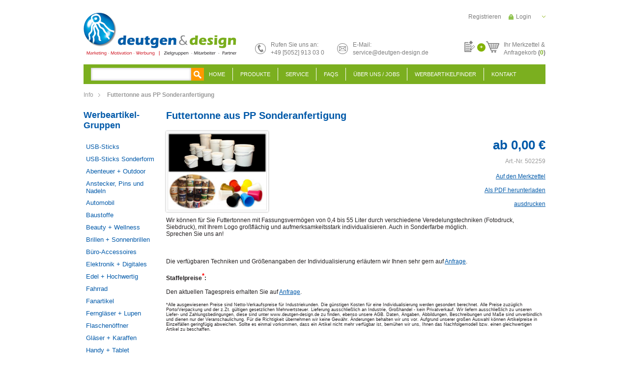

--- FILE ---
content_type: text/html; charset=ISO-8859-1
request_url: https://www.deutgen-design.de/Futtertonne-aus-PP-Sonderanfertigung/
body_size: 5219
content:
<!DOCTYPE html PUBLIC "-//W3C//DTD XHTML 1.0 Transitional//EN" "http://www.w3.org/TR/xhtml1/DTD/xhtml1-transitional.dtd">
<html xmlns="http://www.w3.org/1999/xhtml">
<head>
	<meta http-equiv="content-type" content="text/html;charset=iso-8859-1" />
	<title>Futtertonne aus PP Sonderanfertigung</title>
	<meta name="author" content="Deutgen & Design"/>
	<meta name="publisher" content="deutgen & design"/>
	<meta name="copyright" content="deutgen & design"/>
	<meta name="keywords" content="Futtertonne aus PP Sonderanfertigung, 502259, "/>
	<meta name="description" content="Wir k&#246;nnen f&#252;r Sie Futtertonne mit Fassungsverm&#246;gen von 0,4 bis 55 Liter durch verschiedene Veredelungstechniken (Fotodruck, Siebdruck), mit I..."/>
	<meta name="page-topic" content="0"/>
	<meta name="audience" content="Alle"/>
	<meta name="expires" content="NEVER"/>
	<meta name="revisit-after" content="1 days"/>
	<meta name="page-type" content="0"/>
	<meta name="robots" content="INDEX,FOLLOW"/>
	<link rel="stylesheet" type="text/css" href="/templates/deutgen/css/style.css"/>
	<link rel="stylesheet" type="text/css" href="/templates/deutgen/css/slideshow.css"/>
	<link rel="SHORTCUT ICON" href="/templates/deutgen/css/favicon.ico"/>
	<link rel="stylesheet" href="/templates/deutgen/css/prettyPhoto.css" type="text/css" media="screen" title="prettyPhoto main stylesheet" charset="utf-8" />
	<script type="text/javascript" src="/templates/deutgen/js/jquery-1.9.1.min.js" charset="utf-8"></script>
	<script type="text/javascript" src="/templates/deutgen/js/jquery.prettyPhoto.js"></script>
	<script type="text/javascript" src="/templates/deutgen/js/slides.jquery.js"></script>
	<script type="text/javascript" src="/templates/deutgen/js/jquery.jcarousel.min.js"></script>
</head>
<body>
	
	 <!--[if lte IE 7]>
	  <style type="text/css">
    #warenkorb_suche_feld
    {
    	height: 16px;
    }
      </style>
  <![endif]-->
  
	<div id="wrapper">
		<div id="header">
			<a href="/" class="logo" name="logo"><img src="/templates/deutgen/Labels/logo.png" alt="" border="0" /></a>
			<p class="hotline">Rufen Sie uns an:<br>+49 [5052] 913 03 0</p>
			<p class="mail" style="cursor:pointer;" onclick="location.href='mailto:service@deutgen-design.de';">E-Mail:<br>service@deutgen-design.de</p>
			<div id="header_content">
				
			<a class="login" href="/Login/">Login</a>
			<a class="register" href="/Registrieren/">Registrieren</a>
				<div id="warenkorbvorschau">
	<img src="/templates/deutgen/Labels/note.png" alt="" border="0" style="float:left;">
	<span>+</span>
	<a href="/MerkzettelAnfrage/">
		Ihr Merkzettel &amp;<br>Anfragekorb <strong style="font-weight:bold;">(<font style="font-weight:bold;color:#7BAF1F;">0</font>)</strong>
	</a>
</div>
			</div>
		</div>
		<ul id="navigation">
			<li id="warenkorb_suche">
	<form action="/index.php" method="get" name="warenkorb_suche">
		<input type="text" id="warenkorb_suche_feld" class="warenkorb_suche" name="warenkorb_suche" size="18" autocomplete="off"/>
		<input type="image" name="submit"  value="Suchen" src="/templates/deutgen/Labels/view.png" align="absmiddle"/>
		<input type="hidden" name="suche" value="1"/>
		<input type="hidden" name="ID" value="459" />
	</form>
</li>
			<li onmouseover="toggleMenu(this,1)" onmouseout="toggleMenu(this,0)" class="level0 nav-b-449  parent"><a href="/Home/">Home</a></li><li onmouseover="toggleMenu(this,1)" onmouseout="toggleMenu(this,0)" class="level0 nav-k-459 active parent"><a href="/Produkte/">Produkte</a><ul class="level0">
                    <li onmouseover="toggleMenu(this,1)" onmouseout="toggleMenu(this,0)" class="level1 nav-k-459-522  parent">
                        <a href="/USB-Sticks/">USB-Sticks</a>
                    </li>
                    <li onmouseover="toggleMenu(this,1)" onmouseout="toggleMenu(this,0)" class="level1 nav-k-459-531  parent">
                        <a href="/USB-Sticks-Sonderform/">USB-Sticks Sonderform</a>
                    </li>
                    <li onmouseover="toggleMenu(this,1)" onmouseout="toggleMenu(this,0)" class="level1 nav-k-459-486  parent">
                        <a href="/Abenteuer--Outdoor/">Abenteuer + Outdoor</a>
                    </li>
                    <li onmouseover="toggleMenu(this,1)" onmouseout="toggleMenu(this,0)" class="level1 nav-k-459-488  parent">
                        <a href="/Anstecker-Pins-und-Nadeln/">Anstecker, Pins und Nadeln</a>
                    </li>
                    <li onmouseover="toggleMenu(this,1)" onmouseout="toggleMenu(this,0)" class="level1 nav-k-459-523  parent">
                        <a href="/Automobil/">Automobil</a>
                    </li>
                    <li onmouseover="toggleMenu(this,1)" onmouseout="toggleMenu(this,0)" class="level1 nav-k-459-533  parent">
                        <a href="/Baustoffe/">Baustoffe</a>
                    </li>
                    <li onmouseover="toggleMenu(this,1)" onmouseout="toggleMenu(this,0)" class="level1 nav-k-459-515  parent">
                        <a href="/Beauty--Wellness/">Beauty + Wellness</a>
                    </li>
                    <li onmouseover="toggleMenu(this,1)" onmouseout="toggleMenu(this,0)" class="level1 nav-k-459-521  parent">
                        <a href="/Brillen--Sonnenbrillen/">Brillen + Sonnenbrillen</a>
                    </li>
                    <li onmouseover="toggleMenu(this,1)" onmouseout="toggleMenu(this,0)" class="level1 nav-k-459-455  parent">
                        <a href="/Buero-Accessoires/">Büro-Accessoires </a>
                    </li>
                    <li onmouseover="toggleMenu(this,1)" onmouseout="toggleMenu(this,0)" class="level1 nav-k-459-461  parent">
                        <a href="/Elektronik--Digitales/">Elektronik + Digitales</a>
                    </li>
                    <li onmouseover="toggleMenu(this,1)" onmouseout="toggleMenu(this,0)" class="level1 nav-k-459-534  parent">
                        <a href="/Edel--Hochwertig/">Edel + Hochwertig</a>
                    </li>
                    <li onmouseover="toggleMenu(this,1)" onmouseout="toggleMenu(this,0)" class="level1 nav-k-459-527  parent">
                        <a href="/Fahrrad/">Fahrrad</a>
                    </li>
                    <li onmouseover="toggleMenu(this,1)" onmouseout="toggleMenu(this,0)" class="level1 nav-k-459-519  parent">
                        <a href="/Fanartikel/">Fanartikel</a>
                    </li>
                    <li onmouseover="toggleMenu(this,1)" onmouseout="toggleMenu(this,0)" class="level1 nav-k-459-524  parent">
                        <a href="/Fernglaeser--Lupen/">Ferngläser + Lupen</a>
                    </li>
                    <li onmouseover="toggleMenu(this,1)" onmouseout="toggleMenu(this,0)" class="level1 nav-k-459-457  parent">
                        <a href="/Flaschenoeffner/">Flaschenöffner</a>
                    </li>
                    <li onmouseover="toggleMenu(this,1)" onmouseout="toggleMenu(this,0)" class="level1 nav-k-459-528  parent">
                        <a href="/Glaeser--Karaffen/">Gläser + Karaffen</a>
                    </li>
                    <li onmouseover="toggleMenu(this,1)" onmouseout="toggleMenu(this,0)" class="level1 nav-k-459-526  parent">
                        <a href="/Handy--Tablet/">Handy + Tablet</a>
                    </li>
                    <li onmouseover="toggleMenu(this,1)" onmouseout="toggleMenu(this,0)" class="level1 nav-k-459-537  parent">
                        <a href="/Hygiene/">Hygiene</a>
                    </li>
                    <li onmouseover="toggleMenu(this,1)" onmouseout="toggleMenu(this,0)" class="level1 nav-k-459-525  parent">
                        <a href="/Isolierflaschen-Kannen-Becher/">Isolierflaschen, Kannen, Becher</a>
                    </li>
                    <li onmouseover="toggleMenu(this,1)" onmouseout="toggleMenu(this,0)" class="level1 nav-k-459-529  parent">
                        <a href="/Kalender/">Kalender</a>
                    </li>
                    <li onmouseover="toggleMenu(this,1)" onmouseout="toggleMenu(this,0)" class="level1 nav-k-459-487  parent">
                        <a href="/Kueche--Zuhause/">Küche + Zuhause</a>
                    </li>
                    <li onmouseover="toggleMenu(this,1)" onmouseout="toggleMenu(this,0)" class="level1 nav-k-459-454  parent">
                        <a href="/LED--Lampen/">LED + Lampen</a>
                    </li>
                    <li onmouseover="toggleMenu(this,1)" onmouseout="toggleMenu(this,0)" class="level1 nav-k-459-536  parent">
                        <a href="/Markenpraemien/">Markenprämien</a>
                    </li>
                    <li onmouseover="toggleMenu(this,1)" onmouseout="toggleMenu(this,0)" class="level1 nav-k-459-512  parent">
                        <a href="/Messer-Scheren-Cutter/">Messer, Scheren, Cutter</a>
                    </li>
                    <li onmouseover="toggleMenu(this,1)" onmouseout="toggleMenu(this,0)" class="level1 nav-k-459-493  parent">
                        <a href="/Nachhaltige-Produkte/">Nachhaltige Produkte</a>
                    </li>
                    <li onmouseover="toggleMenu(this,1)" onmouseout="toggleMenu(this,0)" class="level1 nav-k-459-538  parent">
                        <a href="/Landwirtschaftliche-Messgeraete/">Landwirtschaftliche Messgeräte</a>
                    </li>
                    <li onmouseover="toggleMenu(this,1)" onmouseout="toggleMenu(this,0)" class="level1 nav-k-459-520  parent">
                        <a href="/Party--Events/">Party + Events</a>
                    </li>
                    <li onmouseover="toggleMenu(this,1)" onmouseout="toggleMenu(this,0)" class="level1 nav-k-459-452  parent">
                        <a href="/Promotion--Streuartikel/">Promotion + Streuartikel</a>
                    </li>
                    <li onmouseover="toggleMenu(this,1)" onmouseout="toggleMenu(this,0)" class="level1 nav-k-459-456  parent">
                        <a href="/http//deutgen-designde/Reise-Accessoires/">Reise + Unterwegs</a>
                    </li>
                    <li onmouseover="toggleMenu(this,1)" onmouseout="toggleMenu(this,0)" class="level1 nav-k-459-463  parent">
                        <a href="/Schirme/">Schirme</a>
                    </li>
                    <li onmouseover="toggleMenu(this,1)" onmouseout="toggleMenu(this,0)" class="level1 nav-k-459-447  parent">
                        <a href="/Schluesselanhaenger--Lanyards/">Schlüsselanhänger + Lanyards</a>
                    </li>
                    <li onmouseover="toggleMenu(this,1)" onmouseout="toggleMenu(this,0)" class="level1 nav-k-459-444  parent">
                        <a href="/Schreibgeraete--Stifte/">Schreibgeräte + Stifte</a>
                    </li>
                    <li onmouseover="toggleMenu(this,1)" onmouseout="toggleMenu(this,0)" class="level1 nav-k-459-449  parent">
                        <a href="/Specials--Sonderanfertigungen/">Specials + Sonderanfertigungen</a>
                    </li>
                    <li onmouseover="toggleMenu(this,1)" onmouseout="toggleMenu(this,0)" class="level1 nav-k-459-450  parent">
                        <a href="/Spass--Spiel/">Spaß + Spiel</a>
                    </li>
                    <li onmouseover="toggleMenu(this,1)" onmouseout="toggleMenu(this,0)" class="level1 nav-k-459-516  parent">
                        <a href="/Sport--Fitness/">Sport + Fitness</a>
                    </li>
                    <li onmouseover="toggleMenu(this,1)" onmouseout="toggleMenu(this,0)" class="level1 nav-k-459-453  parent">
                        <a href="/Suesses-Getraenke-Lebensmittel/">Süßes, Getränke, Lebensmittel</a>
                    </li>
                    <li onmouseover="toggleMenu(this,1)" onmouseout="toggleMenu(this,0)" class="level1 nav-k-459-459  parent">
                        <a href="/Taschen-Rucksaecke-Trolleys/">Taschen, Rucksäcke, Trolleys</a>
                    </li>
                    <li onmouseover="toggleMenu(this,1)" onmouseout="toggleMenu(this,0)" class="level1 nav-k-459-513  parent">
                        <a href="/Tassen--Porzellan/">Tassen + Porzellan</a>
                    </li>
                    <li onmouseover="toggleMenu(this,1)" onmouseout="toggleMenu(this,0)" class="level1 nav-k-459-458  parent">
                        <a href="/Textilien--Bekleidung/">Textilien + Bekleidung</a>
                    </li>
                    <li onmouseover="toggleMenu(this,1)" onmouseout="toggleMenu(this,0)" class="level1 nav-k-459-530  parent">
                        <a href="/Temperatur-und-Wetter/">Temperatur und Wetter</a>
                    </li>
                    <li onmouseover="toggleMenu(this,1)" onmouseout="toggleMenu(this,0)" class="level1 nav-k-459-535  parent">
                        <a href="/Tierbedarf/">Tierbedarf</a>
                    </li>
                    <li onmouseover="toggleMenu(this,1)" onmouseout="toggleMenu(this,0)" class="level1 nav-k-459-445  parent">
                        <a href="/Uhren--Wecker/">Uhren + Wecker</a>
                    </li>
                    <li onmouseover="toggleMenu(this,1)" onmouseout="toggleMenu(this,0)" class="level1 nav-k-459-448  parent">
                        <a href="/Wachsende-Werbung/">Wachsende Werbung</a>
                    </li>
                    <li onmouseover="toggleMenu(this,1)" onmouseout="toggleMenu(this,0)" class="level1 nav-k-459-518  parent">
                        <a href="/Weihnachten/">Weihnachten</a>
                    </li>
                    <li onmouseover="toggleMenu(this,1)" onmouseout="toggleMenu(this,0)" class="level1 nav-k-459-451  parent">
                        <a href="/Werkzeug--Arbeitssicherheit/">Werkzeug + Arbeitssicherheit</a>
                    </li>
                    <li onmouseover="toggleMenu(this,1)" onmouseout="toggleMenu(this,0)" class="level1 nav-k-459-494  parent">
                        <a href="/Werbeartikel-nach-Branche/">Werbeartikel nach Branche</a>
                    </li></ul></li><li onmouseover="toggleMenu(this,1)" onmouseout="toggleMenu(this,0)" class="level0 nav-b-470  parent"><a href="/Service/">Service</a></li><li onmouseover="toggleMenu(this,1)" onmouseout="toggleMenu(this,0)" class="level0 nav-b-471  parent"><a href="/FAQS/">FAQS</a></li><li onmouseover="toggleMenu(this,1)" onmouseout="toggleMenu(this,0)" class="level0 nav-b-450  parent"><a href="/Ueber-uns-/-Jobs/">Über uns / Jobs</a><ul class="level0">
                    <li onmouseover="toggleMenu(this,1)" onmouseout="toggleMenu(this,0)" class="level1 nav-b-450-499  parent">
                        <a href="/Jobs/">Jobs</a>
                    </li></ul></li><li onmouseover="toggleMenu(this,1)" onmouseout="toggleMenu(this,0)" class="level0 nav-b-496  parent"><a href="/Werbeartikelfinder/">Werbeartikelfinder</a></li><li onmouseover="toggleMenu(this,1)" onmouseout="toggleMenu(this,0)" style="margin:0px;border:0px;padding:0px;" class="level0 nav-b-452  parent"><a href="/Kontakt/">Kontakt</a></li>
		</ul>
		<div id="breadcrumb">
			
		<div class="breadcrumbs">
    		<ul>
				<li class="home"><a href="/" title="Zur Info">Info</a><span> </span></li>
				
				<li class="product"><strong>Futtertonne aus PP Sonderanfertigung</strong></li>
			</ul>
		</div>
		</div>
		<div id="content_wrap">
			<table border="0" cellspacing="0" cellpadding="0" id="content" class="fixed" align="center">
				<tr>
					<td align="left" valign="top" id="columnLeft"><h2>Werbeartikel-Gruppen</h2><ul id="navigation_produkte"><li class="ebene1 inaktiv" parent="522"><a href="/USB-Sticks/" class="">USB-Sticks</a></li><li class="ebene1 inaktiv" parent="531"><a href="/USB-Sticks-Sonderform/" class="">USB-Sticks Sonderform</a></li><li class="ebene1 inaktiv" parent="486"><a href="/Abenteuer--Outdoor/" class="">Abenteuer + Outdoor</a></li><li class="ebene1 inaktiv" parent="488"><a href="/Anstecker-Pins-und-Nadeln/" class="">Anstecker, Pins und Nadeln</a></li><li class="ebene1 inaktiv" parent="523"><a href="/Automobil/" class="">Automobil</a></li><li class="ebene1 inaktiv" parent="533"><a href="/Baustoffe/" class="">Baustoffe</a></li><li class="ebene1 inaktiv" parent="515"><a href="/Beauty--Wellness/" class="">Beauty + Wellness</a></li><li class="ebene1 inaktiv" parent="521"><a href="/Brillen--Sonnenbrillen/" class="">Brillen + Sonnenbrillen</a></li><li class="ebene1 inaktiv" parent="455"><a href="/Buero-Accessoires/" class="">Büro-Accessoires </a></li><li class="ebene1 inaktiv" parent="461"><a href="/Elektronik--Digitales/" class="">Elektronik + Digitales</a></li><li class="ebene1 inaktiv" parent="534"><a href="/Edel--Hochwertig/" class="">Edel + Hochwertig</a></li><li class="ebene1 inaktiv" parent="527"><a href="/Fahrrad/" class="">Fahrrad</a></li><li class="ebene1 inaktiv" parent="519"><a href="/Fanartikel/" class="">Fanartikel</a></li><li class="ebene1 inaktiv" parent="524"><a href="/Fernglaeser--Lupen/" class="">Ferngläser + Lupen</a></li><li class="ebene1 inaktiv" parent="457"><a href="/Flaschenoeffner/" class="">Flaschenöffner</a></li><li class="ebene1 inaktiv" parent="528"><a href="/Glaeser--Karaffen/" class="">Gläser + Karaffen</a></li><li class="ebene1 inaktiv" parent="526"><a href="/Handy--Tablet/" class="">Handy + Tablet</a></li><li class="ebene1 inaktiv" parent="537"><a href="/Hygiene/" class="">Hygiene</a></li><li class="ebene1 inaktiv" parent="525"><a href="/Isolierflaschen-Kannen-Becher/" class="">Isolierflaschen, Kannen, Becher</a></li><li class="ebene1 inaktiv" parent="529"><a href="/Kalender/" class="">Kalender</a></li><li class="ebene1 inaktiv" parent="487"><a href="/Kueche--Zuhause/" class="">Küche + Zuhause</a></li><li class="ebene1 inaktiv" parent="454"><a href="/LED--Lampen/" class="">LED + Lampen</a></li><li class="ebene1 inaktiv" parent="536"><a href="/Markenpraemien/" class="">Markenprämien</a></li><li class="ebene1 inaktiv" parent="512"><a href="/Messer-Scheren-Cutter/" class="">Messer, Scheren, Cutter</a></li><li class="ebene1 inaktiv" parent="493"><a href="/Nachhaltige-Produkte/" class="">Nachhaltige Produkte</a></li><li class="ebene1 inaktiv" parent="538"><a href="/Landwirtschaftliche-Messgeraete/" class="">Landwirtschaftliche Messgeräte</a></li><li class="ebene1 inaktiv" parent="520"><a href="/Party--Events/" class="">Party + Events</a></li><li class="ebene1 inaktiv" parent="452"><a href="/Promotion--Streuartikel/" class="">Promotion + Streuartikel</a></li><li class="ebene1 inaktiv" parent="456"><a href="/http//deutgen-designde/Reise-Accessoires/" class="">Reise + Unterwegs</a></li><li class="ebene1 inaktiv" parent="463"><a href="/Schirme/" class="">Schirme</a></li><li class="ebene1 inaktiv" parent="447"><a href="/Schluesselanhaenger--Lanyards/" class="">Schlüsselanhänger + Lanyards</a></li><li class="ebene1 inaktiv" parent="444"><a href="/Schreibgeraete--Stifte/" class="">Schreibgeräte + Stifte</a></li><li class="ebene1 inaktiv" parent="449"><a href="/Specials--Sonderanfertigungen/" class="">Specials + Sonderanfertigungen</a></li><li class="ebene1 inaktiv" parent="450"><a href="/Spass--Spiel/" class="">Spaß + Spiel</a></li><li class="ebene1 inaktiv" parent="516"><a href="/Sport--Fitness/" class="">Sport + Fitness</a></li><li class="ebene1 inaktiv" parent="453"><a href="/Suesses-Getraenke-Lebensmittel/" class="">Süßes, Getränke, Lebensmittel</a></li><li class="ebene1 inaktiv" parent="459"><a href="/Taschen-Rucksaecke-Trolleys/" class="">Taschen, Rucksäcke, Trolleys</a></li><li class="ebene1 inaktiv" parent="513"><a href="/Tassen--Porzellan/" class="">Tassen + Porzellan</a></li><li class="ebene1 inaktiv" parent="458"><a href="/Textilien--Bekleidung/" class="">Textilien + Bekleidung</a></li><li class="ebene1 inaktiv" parent="530"><a href="/Temperatur-und-Wetter/" class="">Temperatur und Wetter</a></li><li class="ebene1 inaktiv" parent="535"><a href="/Tierbedarf/" class="">Tierbedarf</a></li><li class="ebene1 inaktiv" parent="445"><a href="/Uhren--Wecker/" class="">Uhren + Wecker</a></li><li class="ebene1 inaktiv" parent="448"><a href="/Wachsende-Werbung/" class="">Wachsende Werbung</a></li><li class="ebene1 inaktiv" parent="518"><a href="/Weihnachten/" class="">Weihnachten</a></li><li class="ebene1 inaktiv" parent="451"><a href="/Werkzeug--Arbeitssicherheit/" class="">Werkzeug + Arbeitssicherheit</a></li><li class="ebene1 inaktiv" parent="494"><a href="/Werbeartikel-nach-Branche/" class="">Werbeartikel nach Branche</a></li></ul></td>
					<td align="left" valign="top" id="page"><h1>Futtertonne aus PP Sonderanfertigung</h1>

<table width="100%" border="0" cellspacing="0" cellpadding="0">
	<tr>
		<td rowspan="2" align="left" valign="top" width="220">
			<a href="/modul.php?modul=produkte&modulkat=bilder&ID=77392&tump=0" rel="lightboxxx[warenkorbgallerie]" title="Futtertonne aus PP Sonderanfertigung" class="lightbox mainimage"><img src="/modul.php?modul=produkte&modulkat=bilder&ID=77392&mid=1" alt="Futtertonne aus PP Sonderanfertigung" border='0' class="imgstyle" /></a>
		</td>
		<td align="right" valign="middle" width="150" id="produktdetail"> 
			<big>ab 0,00&nbsp;&euro; <strike></strike> </big>
			<span style="color:#999">Art.-Nr. 502259</span>
		</td>
	</tr>
	<tr>
		<td align="right" valign="top" width="150">
			<br><a href="/index.php?ID=459&warenkorb_produktid=502259&warenkorb_merkliste_hinzu=502259" class="merkzettel">Auf den Merkzettel</a>
			<br>
			<br><a href="/modul.php?modul=deutgen&modulkat=pdf&produktid=502259" target="blank" class="merkzettel">Als PDF herunterladen</a>
			<br><br><a href="/modul.php?modul=deutgen&modulkat=html&produktid=502259" target="blank" class="merkzettel">ausdrucken</a>
		</td>
	</tr>
</table>
<div style="margin:10px 0 40px 0;"><div>Wir k&#246;nnen f&#252;r Sie Futtertonnen mit Fassungsverm&#246;gen von 0,4 bis 55 Liter durch verschiedene Veredelungstechniken (Fotodruck, Siebdruck), mit Ihrem Logo gro&#223;fl&#228;chig und aufmerksamkeitsstark individualisieren. Auch in Sonderfarbe m&#246;glich.</div><div>Sprechen Sie uns an!</div><div></div><div>&nbsp;</div><br>
	<br>
	Die verf&uuml;gbaren Techniken und Gr&ouml;&szlig;enangaben der Individualisierung erl&auml;utern wir Ihnen sehr gern auf <a href="/Kontakt/?artnr=502259">Anfrage</a>.<br>
	<br>
	<strong> 
	Staffelpreise<sup style="font-size:10pt">*</sup>:</strong><br>
	<br>
	Den aktuellen Tagespreis erhalten Sie auf <a href="/Kontakt/?artnr=502259">Anfrage</a>.
	<br>
	<br>
	<small>*Alle ausgewiesenen Preise sind Netto-Verkaufspreise f&uuml;r Industriekunden. Die g&uuml;nstigen Kosten f&uuml;r eine Individualisierung werden gesondert berechnet. Alle Preise zuz&uuml;glich Porto/Verpackung und der z.Zt. g&uuml;ltigen gesetzlichen Mehrwertsteuer. Lieferung ausschlie&szlig;lich an Industrie, Gro&szlig;handel - kein Privatverkauf. Wir liefern ausschlie&szlig;lich zu unseren Liefer- und Zahlungsbedingungen, diese sind unter www.deutgen-design.de zu finden, ebenso unsere AGB. Daten, Angaben, Abbildungen, Beschreibungen und Ma&szlig;e sind unverbindlich und dienen nur der Veranschaulichung. F&uuml;r die Richtigkeit &uuml;bernehmen wir keine Gew&auml;hr. &Auml;nderungen behalten wir uns vor. Aufgrund unserer gro&szlig;en Auswahl k&ouml;nnen Artikelpreise in Einzelf&auml;llen geringf&uuml;gig abweichen. Sollte es einmal vorkommen, dass ein Artikel nicht mehr verf&uuml;gbar ist, bem&uuml;hen wir uns, Ihnen das Nachfolgemodell bzw. einen gleichwertigen Artikel zu beschaffen.</small>
</div>
  
</td>
				</tr>
			</table>
			<div id="button_set">
				
				<p class="print" onclick="window.print();">Drucken</p>
				<a class="move" href="#logo">Nach oben</a>
			</div>
		</div>
	</div>
	<div id="footer">
		<div id="footer_content">
			<p>&copy; 2026 deutgen + design GmbH + Co. KG</p><ul class="menu_informations"><li class=""><a href="/Biozertifizierung/">Biozertifizierung</a></li><li class=""><a href="/Informationen-zum-Neubau/">Informationen zum Neubau</a></li><li class=""><a href="/Batterieentsorgung/">Batterieentsorgung</a></li><li class=""><a href="/Allgemeine-Geschaeftsbedingungen-mit-Kundeninformationen/">Allgemeine Geschäftsbedingungen mit Kundeninformationen</a></li><li class=""><a href="/Kontakt/">Kontakt</a></li><li class=""><a href="/Impressum/">Impressum</a></li><li class=""><a href="/Datenschutzerklaerung/">Datenschutzerklärung</a></li><li class=""><a href="/Sitemap/">Sitemap</a></li><li class=""><a href="/Bildquellennachweis/">Bildquellennachweis</a></li><li class=""><a href="/Direktimport/">Direktimport</a></li><li class=""><a href="/Saisonartikel/">Saisonartikel</a></li><li class=""><a href="/Philosophie/">Philosophie</a></li><li class=""><a href="/Schnaeppchen/">Schnäppchen</a></li><li class=""><a href="/Geschmacksmusterschutz/">Geschmacksmusterschutz</a></li><li class=""><a href="/Weltweiter-Versand/">Weltweiter Versand</a></li></ul>
			<br class="clear">
		</div>
	</div>
	<script type="text/javascript" src="/templates/deutgen/js/page.engine.js"></script>
</body>
</html>

--- FILE ---
content_type: text/css
request_url: https://www.deutgen-design.de/templates/deutgen/css/style.css
body_size: 6444
content:
/* Elemente */

@font-face 
{
	font-family: 			'futura';
	src: 					url('fonts/futura.eot');
	src: 					local('futura'), 
							url('fonts/futura.woff') format('woff'), 
							url('fonts/futura.ttf') format('truetype');
	font-weight: 			normal;
	font-style: 			normal;
}
html, body 		
{ 	
	height:					100%;
	margin: 				0 0 1px 0;
	padding: 				0px;
} 
BODY		
{ 	
	color: 					#231F20;
	font-size: 				12px;
	font-family: 			Arial;
	background: 			#fff; 
}
FORM		
{
	margin:					0px; 
	padding:				0px;
}
input, select, textarea 
{
  box-sizing: border-box;
  -moz-box-sizing: border-box;
  -webkit-box-sizing: border-box;
}
Input[type=image],Input[type=image]:hover			
{
	position: 				relative; 
	vertical-align: 		middle;
	margin: 				0;  
	padding:				0;  
	border: 				0;
}
input[type=password],input[type=text],input[type=file]		
{
	color: 					#6F6F6F;
	background-color: 		#fff;
	border: 				solid 1px #BEBEBE;
	padding: 				5px;
	margin: 				0px;
}
input[type=password],input[type=text]
{
	width: 					165px;
}
input[type=checkbox],input[type=radio]	
{
	margin:					0px;
	padding:				0px;
	background-color: 		transparent;
	border: 				solid 0px #BEBEBE;
}
input[type=submit],input[type=button],input[type=reset],Button	
{
	font-weight: 			bold;
	font-size: 				13px;
	padding: 				7px 15px;
	text-align: 			center;
	/*
	color: 					#345309;
	border:					1px solid #0059A9;
	background-color: 		#D1E9AF;
	text-shadow: 			1px 1px #fff;
	*/
	background-color: 		#F4F4F4;
	border: 				1px solid #fff;
	color:					#999999;
	cursor: 				pointer;
}
input[type=submit]:hover,input[type=button]:hover,input[type=reset]:hover,Button:hover
{
	border: 				1px solid #999;
}
TEXTAREA		
{
	color: 					#6F6F6F;
	background-color: 		#fff;
	border: 				solid 1px #BEBEBE;
	width: 					360px;
	min-height: 			50px;
	padding: 				5px;
	margin: 				0px;
}
SELECT			
{
	width: 					165px;
	color: 					#6F6F6F;
	background-color: 		#fff;
	border: 				solid 1px #BEBEBE;
	padding: 				5px;
	/*-webkit-appearance: 	none;*/
	margin: 				0px;
}
A, A:hover				
{ 					
	font-weight: 			normal;
	color:					#0059A9;
}
*  				
{ 
	color: 					#231F20;
	font-size: 				12px; 
}
h1,h2,h3,h4,h3.xmp,h3.xpl,h3.inf,h3.tip,h3.akt , p  
{ 
	margin: 				0px;
	padding:				0px;
}
hr,div.hr
{
	margin: 10px auto;
	padding: 0x;
	height: 1px;
	border: 0px;
	color: #BEBEBE;
	background-color: #BEBEBE;
	width: 80%;
}
h1, h2, h3, h4, h5
{
	/*font-family: 			Ubuntu, Arial;*/
}
h1
{
	color: 					#0059A9;
	font-size: 				20px;
	margin-bottom: 			20px;
	font-weight: 			bold;
}
h2
{
	color: 					#0059A9;
	font-size: 				18px;
	margin-bottom: 			20px;
	font-weight: 			bold;
}
h3
{
	font-size: 				16px;
	color:					#0059A9;
}
h4
{
	font-size: 				14px;
}
hr
{
	margin: 				10px 0;
	height:					1px;
	color:					#BEBEBE;
	border-bottom: 			1px solid #fff;
}
ul li				
{
	list-style-image: 		url(../Labels/list_img.gif)
}
strong			
{
	font-weight: 			bold;
}
small	
{
	font-size: 				9px;
}
big			
{
	font-size: 				18px;
	font-weight: 			bold;
}
sup, strike
{
	color:					red;
}
center
{
	clear: 					both;
}

/* grundgeruest on */

#cookie-hinweis
{
    border-top: 			5px solid #7baf1e;
    background-color: 		#E1E1E1;
    text-align: 			center;
    padding: 				10px;
    height: 				85px;
    overflow: 				hidden;
    -moz-box-shadow: 		0 0 5px #666;
    -webkit-box-shadow:		0 0 5px #666;
    box-shadow: 			0 0 5px #666;
    position: 				fixed;
    left: 					0;
    bottom: 				-115px;
    width:	 				100%;
    z-index: 				999;
}
#cookie-hinweis.animate
{
	margin-top: 			-90px;
}
#cookie-hinweis.static
{
	margin-top: 			0px;
}
#cookie-hinweis h2
{
	text-shadow: 			1px 1px #FFF;
	margin: 				0 0 10px 0;
}
#cookie-hinweis input[type=submit]
{
	margin-left: 			10px;
}

#wrapper
{
	width:					940px;
	margin: 				26px auto 0 auto;
}
#header			
{
	height:					105px;
	margin: 				0 0 0 0;
	padding:				0px;
	overflow: 				hidden;
}
#header a.logo
{
	display: 				block;
	float:					left;
	margin: 				0 0 0 0;
}
#header p.hotline, #header p.mail, #header_content, #header_content * 
{
	color: 					#7C7C7C;
	font-size: 				12px;
	font-weight: 			normal;
	text-shadow: 			none;
	line-height: 			16px;
}
#header p.hotline, #header p.mail
{
	float:					left;
	padding: 				0 0 0 32px;
}
#header p.hotline
{
	margin: 				57px 0 0 38px;
	background: 			transparent url(../Labels/hotline.png) no-repeat left center; 
}
#header p.mail
{
	margin: 				57px 0 0 26px;
	background: 			transparent url(../Labels/mail.png) no-repeat left center; 
}	
#header_content
{
	float:					right;
	width:					170px;
}
#header_content > a
{
	display:				block;
	float:					right;
	text-decoration: 		none;
	margin: 				0 0 41px 0;
}
#header_content > a.login
{
	width:					60px;
	padding: 				0 0 0 15px;
	background-image: 		url(../Labels/login.png), url(../Labels/arrow_down.png);
	background-position: 	left center, right center !important;
	background-repeat: 		no-repeat, no-repeat;
}
#header_content > a.register
{
	margin-right: 15px;
}


#warenkorbvorschau
{
	height:					25px;
	float:					right;
	clear:					both;
	width:					165px;
}
#warenkorbvorschau a
{
	display: 				block;
	float: 					right;
	height:					25px;
	padding: 				0 0 0 36px;
	background: 			transparent url(../Labels/wk.png) no-repeat left center; 
	text-decoration: 		none;
	cursor: 				pointer;
}
#warenkorbvorschau span
{
	background-color: 		#82B203;
	display: 				inline-block;
	font-weight: 			bold;
	color:					#fff;
	-webkit-border-radius: 	50%;
	-moz-border-radius: 	50%;
	border-radius: 			50%;
	text-align: 			center;
	width:					17px;
	height: 				17px;
	line-height: 			17px;
	float:					left;
	margin: 				5px 0 0 5px;
	cursor: 				pointer;
}
#warenkorb_suche
{
	float:					left !important;
	margin: 				0 10px 0 0 !important;
	border: 				0px !important;
	padding: 				0px !important;
}
#warenkorb_suche_feld
{
	border:					0px;
	float:					left !important;
	height: 				26px;
	-moz-box-shadow: 		inset 0 0 5px #aaa;
	-webkit-box-shadow: 	inset 0 0 5px #aaa;
	box-shadow: 			inner 0 0 5px #aaa;
	width:					204px;
}
#warenkorb_suche input[type=image]
{
	margin: 				0;
	float:					left !important;
}
#navigation
{
/*
	-moz-box-shadow: 		0 0 7px #ccc;
	-webkit-box-shadow: 	0 0 7px #ccc;
	box-shadow: 			0 0 7px #ccc;
	*/
	height: 				26px;
	/*background: 			transparent url(../Labels/navigation.png) repeat-x left center;*/
	background-color: #7BAF1F;
	margin:					0 0 15px 0;
	padding: 				7px;
	padding-left: 			15px;
}
#navigation > li
{
	float:					left;
	height: 				26px;
	line-height: 			26px;
	border-right: 			1px solid #fff;
	margin: 				0 15px 0 0;
	padding-right: 			15px;
	position: 				relative;
}
#navigation li
{
	list-style-image: 		none;
	list-style-type: 		none;
}
#navigation > li > a
{
	color: 					#fff;
	text-decoration: 		none;
	font-size: 				11px;
	text-transform: 		uppercase;
}
#navigation > li:hover, #navigation > li.active
{
	font-weight: 			bold;
}

/* 1st Level */
#navigation ul
{
	position: 				absolute;
	padding: 				10px;
	z-index: 				3141592653589793238462643383279502;
	background-color: 		#f9f9f9;
	margin: 				0 0 0 -16px;
	min-width:				179px;
	-webkit-box-shadow:		0 5px 5px rgba(100, 100, 100, 0.6);
	-moz-box-shadow:		0 5px 5px rgba(100, 100, 100, 0.6);
	box-shadow:				0 5px 5px rgba(100, 100, 100, 0.6);
}
#navigation ul li,
#navigation ul li.active 
{
	padding: 				0 5px;
	white-space: 			nowrap;
	text-align: 			left;
	text-decoration: 		none;
	height: 				31px;
	line-height: 			31px;
	border-bottom: 			1px solid #7C7C7C;
	min-width:				100%;
}
#navigation ul li.active, #navigation ul li:hover
{
	background-color: 		#7BAF1F;
}
#navigation ul li.over {}
#navigation ul li.last {}

#navigation li ul li a{  }
#navigation li ul li a:hover{  }

#navigation ul a,
#navigation ul a:hover {   }
#navigation ul li a, 
{  

}
.over
{
	z-index: 3141592653589793238;
}
#navigation ul li a
{
	white-space: 			nowrap;
	text-align: 			left;
	text-decoration: 		none;
	font-size: 				16px;
	text-transform: 		uppercase;
	color:					#0059A9;
	font-size: 				13px !important;
}
#navigation ul li:hover a, #result_content a:hover
{
	color: 					#fff !important;;
}

/* 2nd Level */
#navigation ul 
{ 
	position:				absolute; 
	top:					25px; 
	left:					-10000px;  
}
#navigation li li ul {}

/* Show menu */
#navigation li.over > ul { left:0; }
#navigation li.over > ul li.over > ul { left:120px; }
#navigation li.over ul ul { left:-10000px; }

#navigation ul li a,
#navigation ul li a:hover {}
#navigation ul span, #nav ul li.last li span { }

/* 3rd+ Level */
#navigation ul ul { top:-1px; z-index: 300000;}
#navigation ul ul li { z-index: 400000;}
#navigation ul ul li:first-child {}

/* 4rd+ Level */
#navigation ul ul ul { top:-1px; z-index: 300000;}
#navigation ul ul ul li { z-index: 400000;}
#navigation ul ul ul li:first-child {}
#navigation li.over > ul li.over > ul li.over > ul  { left:121px !important;}




/*

*/

#content		
{
	clear: 					both;
	width:					940px;
	table-layout: 			fixed;
	overflow: 				hidden;
	position: 				relative;
}
#content_wrap
{
	padding-bottom: 		60px;
}
#columnLeft, #page
{
}
#columnLeft
{
	width:					168px;
}
#navigation_produkte
{
	margin: 				0;
	padding:				0;
	width:					158px;
	overflow: 				hidden;
}
#navigation_produkte li
{
	margin-bottom:			0px;
	padding: 				5px;
	text-align: 			left;
	list-style-image: 		none;
	list-style-type: 		none;
}
#navigation_produkte li a
{
	color:					#0059A9;
	font-size:				13px;
	font-weight: 			normal;
	text-decoration: 		none;
}
#navigation_produkte li:hover, #navigation_produkte li.aktiv
{
	background-color: #7BAF1F;
}
#navigation_produkte li:hover a, #navigation_produkte li.aktiv a
{
	color:					#fff;
}
li.ebene2
{
	background-color: 		#f0f0f0;
}
li.ebene2 a
{
	color: 					#080947 !important;

}
#breadcrumb
{
	height:					38px;
}
#breadcrumb ul
{
	margin: 				0px;
	padding: 				0px;
}
#breadcrumb li
{
	float: 					left;
	list-style-image: 		none;
	list-style-type: 		none;
	padding-right: 			14px;
	margin-right: 			14px;
	background: 			transparent url(../Labels/arrow.gif) no-repeat right center;
}
#breadcrumb li:last-child
{
	margin: 				0px;
	padding: 				0px;
	background-image: 		none;
}
#breadcrumb li *
{
	text-decoration: 		none;
	color:					#999999;
}
#page
{
	
}
#button_set
{
	border-top: 			1px dotted #DBDBDD;
	border-bottom: 			1px dotted #DBDBDD;
	padding: 				13px 0;
	height: 				17px;
	color:					#535353;
	margin-top: 			70px;
}
#button_set a
{
	display: 				block;
	color:					#535353;
	text-decoration: 		none;
}
#button_set p, #button_set a
{
	float:					left;
	padding-left: 			18px;
	margin: 				0px 40px 0 0;
	height: 				17px;
	cursor: 				pointer;
}
#button_set p.add_fovarites
{
	background: 			transparent url(../Labels/favoriten.png) no-repeat left center;
}
#button_set p.print
{
	background: 			transparent url(../Labels/print.png) no-repeat left center;
}
#button_set a
{
	float: 					right;
	margin: 				0px;
	padding-left: 			0px;
	padding-right: 			23px;
	background: 			transparent url(../Labels/move.png) no-repeat right center;
}
#footer
{
	background-color: 		#EBEBEB;
	padding: 				11px 0 0 0;
	/*
	position: 				fixed;
	bottom: 				0px;
	*/
	width:					100%;
}
#footer_content
{
	width:					940px;
	margin: 				0px auto;
	min-height:				100px;
}
#footer_content *
{
	color:					#5D5D5D;
}
#footer_content p
{
	color:					#5D5D5D;
	font-weight: 			bold;
	margin: 				0px 20px 0 0;
	padding: 				0px;
}
#footer_content ul
{
	margin: 				10px 0;
	padding: 				0px;
}
#footer_content ul li
{
	list-style-type: 		none;
	list-style-image: 		none;
	margin-bottom: 3px;
}
#footer_content ul li a
{
	text-decoration: none;
	font-weight: bold;
}

/* wichtige klassen etc */

.clear
{
	display: 				block;
	clear: 					both;
}
.shouldNotSee
{
	display: 				none;
}	
a.img
{
	display: 				block;
}
.imgstyle
{
	border:					3px solid #fff; 
	box-shadow:				0 0 3px #999; 
	-moz-box-shadow:		0 0 3px #999; 
	-webkit-box-shadow:		0 0 3px #999;
	background-color: 		#E1E1E1;
	padding: 				1px;
}
.fixed			
{
	table-layout: 			fixed;
	overflow: 				hidden;
}
.spacer			
{
	 clear: 				both; 
	 height: 				20px;
	 width:					97%;
}
.tablelisting
{
	background: 			#E1E1E1;
	border:					1px solid #999999;
	border-collapse: 		collapse;
}
.tablelisting > * > tr > th
{
	border:					1px solid #999999;
	font-size: 				13px;
	padding-left: 			5px;
	text-shadow: 			1px 1px 0px #fff;
}
.tablelisting > * > tr > td
{
	background-color: 		#fff;
	border:					1px solid #999999;
	padding-left: 			5px;
}
.tablelisting > * > tr:nth-child(2n+1) td
{
	background-color: 		#E0E0E0 !important;
}
.error			
{
	padding: 				10px;
	margin: 				10px auto;
	border: 				solid 1px #FE0000;
	width:					60%;
	text-align: 			center;
	color:					#333;
}
.error strong	
{
	color: 					#800000;
}
.notice			
{
	padding: 				10px;
	margin: 				10px auto;
	border: 				solid 1px #ccc;
	width:					60%;
	text-align: 			center;
	color:					#333;
}
.notice strong	
{
	color: 					ccc;
}
.success		
{
	padding: 				10px;
	margin: 				10px auto;
	border: 				solid 1px #008000;
	width:					60%;
	text-align: 			center;
	color:					#333;
}
.success strong	
{
	color: 					#39842F;
}
.button_del, .button_del:hover
{
	display: 				block;
	width:					15px !important;
	height:					15px !important;
	line-height: 			13px !important;
	border:					1px solid red;
	-webkit-border-radius: 	3px;
	-moz-border-radius: 	3px;
	border-radius: 			3px;
	color: 					red;
	background-color: 		#fff;
	text-align: 			center;
	text-decoration: 		none;
	font-size: 				13px !important;
	font-weight: 			bold;
	text-shadow: 			1px 1px #ccc;
	cursor: 				pointer;
}
ul.tab
{
	margin: 				0px;
	padding: 				0px;
	height: 				32px;
	overflow: 				hidden;
}
ul.tab li
{
	float: 					left;
	border: 				1px solid #BEBEBE;
	border-bottom: 			0px;
	padding: 				8px 11px;
	color:					#777;
	background-color:		#ECECEC;
	list-style-image: 		none;
	list-style-type: 		none;
	margin-right: 			6px;
	cursor: 				pointer;
	-webkit-border-radius: 	4px 4px 0 0;
	-moz-border-radius: 	4px 4px 0 0;
	border-radius: 			4px 4px 0 0;
	font-weight: 			bold;
}
ul.tab li.aktiv
{
	background-color: 		#fff;
	background-image: 		none;
}
.tabcontent
{
	clear: 					both;
	border: 				1px solid #BEBEBE;
	padding: 				15px;
	min-height: 			200px;
	background-color: 		#FcFcFc;
	color: 					#A09A9A;
}
.tabcontent .tabcontentHeader
{
	font-weight: 			bold;
	margin-bottom: 			10px;
	color: 					#0059A9 !important;
	font-size: 				14px;

}
#tabcontent_1 *, #tabcontent_1
{
	color: 					#777;
}
.Feldkl
{
	width: 					42px !important; 
}
.Feldkl2
{
	width: 					80px !important; 
}

/* startseite */


#page .menu_informations
{
	float:					right;
	width:					250px;
	margin-bottom: 			20px;
	overflow: 				hidden;
	height: 				329px;
}
#page .menu_informations li
{
	margin-bottom: 			1px;
	padding: 				0;
	height: 				53px;
	line-height: 			53px;
	background: 			#D1E9AF url(../Labels/arrow.gif) no-repeat 10px center; 
	border-bottom: 			1px solid #86AE5B;
	border-left: 			1px solid #B8DE85;
}
#page .menu_informations li a
{
	font-size: 				16px;
	text-decoration: 		none;
	color:					#345309;
	font-weight: 			bold;
	display: 				block;
	padding: 				0 29px;
}
#page .menu_informations li:hover
{
	/*background-color: 		#0059A9;*/
	background: 			#0059A9 url(../Labels/maske.png) no-repeat left center; 
}
#page .menu_informations li:hover a
{
	background: 			transparent url(../Labels/arrow.gif) no-repeat 10px center; 
}
.gradient
{
	background: #94ce43; /* Old browsers */
	/* IE9 SVG, needs conditional override of 'filter' to 'none' */
	background: url([data-uri]);
	background: -moz-linear-gradient(top,  #94ce43 0%, #64a322 50%, #93bc5a 100%); /* FF3.6+ */
	background: -webkit-gradient(linear, left top, left bottom, color-stop(0%,#94ce43), color-stop(50%,#64a322), color-stop(100%,#93bc5a)); /* Chrome,Safari4+ */
	background: -webkit-linear-gradient(top,  #94ce43 0%,#64a322 50%,#93bc5a 100%); /* Chrome10+,Safari5.1+ */
	background: -o-linear-gradient(top,  #94ce43 0%,#64a322 50%,#93bc5a 100%); /* Opera 11.10+ */
	background: -ms-linear-gradient(top,  #94ce43 0%,#64a322 50%,#93bc5a 100%); /* IE10+ */
	background: linear-gradient(to bottom,  #94ce43 0%,#64a322 50%,#93bc5a 100%); /* W3C */
	filter: progid:DXImageTransform.Microsoft.gradient( startColorstr='#94ce43', endColorstr='#93bc5a',GradientType=0 ); /* IE6-8 */
}
#page .menu_informations li:hover a
{
	color:					#fff;
}
#neuheiten 
{
	width:					1020px;
}
#neuheiten .artikel_listing
{
	margin: 				0 30px 28px 0 !important;
}

/* artikellisting */

#artikeluebersicht
{
	height: 				30px;
}
#artikeluebersicht h1
{
	float:					left;
}
#artikeluebersicht select, #artikeluebersicht > p
{
	float:					right;
	margin-left: 			10px;
}
#artikeluebersicht > p
{
	line-height: 			29px;
	padding: 				0px;
	font-size: 				13px;
}
#artikeluebersicht > p > strong
{
	color: 					#0059A9;
	font-size: 				13px;
}
#artikelproseite
{
	display: 				none;
}
#artikel
{
	width: 					850px;
	display: 				inline-block;
}
.artikel_listing
{
	padding: 				5px;
	width:					220px;
	height: 				250px;
	float:					left;
	margin: 				0 38px 38px 0;
	border:					1px solid #fff;
	text-align: 			right;
	overflow: 				hidden;
	background-color: 		#fff;
}
.artikel_listing:hover
{
	border:					1px solid #999;
}
.artikel_listing *
{
	color:					#999;
}
.artikel_listing a.img
{
	width:					220px;
	height: 				170px;
	overflow: 				hidden;
	text-align: 			center;
}
.artikel_listing a.img img
{
	max-width:				220px;
	max-height: 			170px;
}
.artikel_listing p
{
	font-weight: 			normal;
	margin: 				20px 0 5px 0;
	height:					37px;
	text-align: 			left;
	font-weight: 			bold;
	font-size: 				14px;
}
.artikel_listing big
{
	display: 				block;
	text-align: 			right;
	color:					#999;
	font-weight: 			bold;
	float:					right;
	font-size: 				16px;
}
.artikel_listing small
{
	color: 				#999 !important;
	text-decoration: 	none;
	float:					left;
}

.seitenumschaltung_aktiv, .seitenumschaltung, #artikeluebersicht .anzahl a
{
	display: 				inline-block;
	width:					21px;
	height:					21px;
	line-height: 			21px;
	margin: 				0 5px 0 0;
	text-align: 			center;
	text-decoration: 		none;
	font-size: 				13px;
	font-weight: 			bold;
	padding: 				0px;
	border:					1px solid #fff;
	background-color: 		#f4f4f4;
	color: #999;
}

.seitenumschaltung_aktiv,.seitenumschaltung_aktiv:hover, .seitenumschaltung:hover, #artikeluebersicht .anzahl a:hover, #artikeluebersicht .anzahl a.aktiv
{
	border:					1px solid #999;
	font-weight: 			bold;
	color: #999;
}
.seitenumschaltung_next, .seitenumschaltung_prev
{
	width: auto;
	padding: 0 5px;
}


/*   produktdetail  */



li.merkzettel
{
	float:					right !important;
	/*border: 				0px !important;*/
	background-image: 		none !important;
}
li.merkzettel a
{
	font-weight: 			bold;
	font-size: 				13px;
}

#produktdetail big
{
	display: 				block;
	margin: 				10px 0;
	color:					#0059A9;
	font-size: 				26px;
}
#produktdetail strike
{
	font-size: 				16px;
}
.mainimage img
{
	max-width: 				200px;
}
.produkt_beschreibung
{
	line-height: 			18px;
}
.produkt_beschreibung h3
{
	color:					#000;
	padding: 				0px !important;
	margin: 				0px !important;
	font-size: 				12px;
}
.produkte_optionen
{
	margin: 				10px 0;
	padding: 				0px;
}
.produkte_optionen li
{
	list-style-type: 		none;
	list-style-image: 		none;
}
.produkte_optionen li input
{
	margin-right: 			10px;
}
.produkte_optionen li strong
{
	color: 					#0059A9;
}
.crosselling
{
	clear: 					both;
}
.crosselling h3
{
	margin: 				10px 0;
}
.warenkorb-galerie 
{
	margin: 				0px;
	padding: 				0px;
	display: 				inline-block;
}
.warenkorb-galerie li 
{
	float:					left;
	margin:					0 5px 5px 0;
	padding: 				2px;
	list-style-type: 		none;
	list-style-image: 		none;
	width:					100px;
	text-align: 			center;
	height: 				75px;
	border: 				1px solid #BEBEBE;
	overflow: 				hidden;
	-webkit-border-radius: 	3px;
	-moz-border-radius: 	3px;
	border-radius: 			3px;
}
.warenkorb-galerie li:hover
{
	border-color: 			#282828;
}
.warenkorb-galerie li img
{
	max-width: 				100px;
	max-height: 			75px;
}
.bewertung_zeile
{
	position: 				relative;
	/*padding: 				1px;
	border: 				1px solid #BEBEBE;
	*/
	margin-bottom: 			10px;
}
.bewertung_zeile .imgstyle
{
	position: 				absolute;
	top: 					8px;
	left: 					8px;
	max-width: 				45px;
	max-height: 			45px;
}
.bewertung_zeile .bewertung_header
{
	padding: 				8px 8px 8px 69px;
	height: 				10px;
	overflow: 				hidden;
	background-color: 		#282828;
	line-height: 			10px !important;
	color:					#fff !important;
	font-size: 				13px !important;
	text-shadow: 			none;
	margin: 				0 0 1px 0;
}
.bewertung_zeile .bewertung_header strong, .bewertung_zeile .bewertung_header i
{
	text-shadow: 			1px 1px #666;
	color:					#fff;
}
.bewertung_zeile .bewertung_header img
{
	float:	 				right;
	margin-top: 			-2px;
}
.bewertung_zeile .bewertung_content
{
	padding: 				8px 8px 8px 69px;
	background: 			rgb(252,252,252); /* Old browsers */
	/* IE9 SVG, needs conditional override of 'filter' to 'none' */
	background: url([data-uri]);
	background: -moz-linear-gradient(top,  rgba(221,221,221,1) 0%, rgba(252,252,252,1) 100%); /* FF3.6+ */
	background: -webkit-gradient(linear, left top, left bottom, color-stop(0%,rgba(221,221,221,1)), color-stop(100%,rgba(252,252,252,1))); /* Chrome,Safari4+ */
	background: -webkit-linear-gradient(top,  rgba(221,221,221,1) 0%,rgba(252,252,252,1) 100%); /* Chrome10+,Safari5.1+ */
	background: -o-linear-gradient(top,  rgba(221,221,221,1) 0%,rgba(252,252,252,1) 100%); /* Opera 11.10+ */
	background: -ms-linear-gradient(top,  rgba(221,221,221,1) 0%,rgba(252,252,252,1) 100%); /* IE10+ */
	background: linear-gradient(to bottom,  rgba(221,221,221,1) 0%,rgba(252,252,252,1) 100%); /* W3C */
	filter: progid:DXImageTransform.Microsoft.gradient( startColorstr='#ddd', endColorstr='#fcfcfc',GradientType=0 ); /* IE6-8 */

}
.bewertung_zeile .bewertung_content h4
{
	margin: 				0 0 5px 0;
}

/* warenkorb */
#formadd input[type=text]
{
	width:	50px;
}
.warenkorb_vorgang 						
{
	margin: 				0 0 25px 0;
	padding:				0 25px;
	height: 				50px;
	background:				#ececec; /* Old browsers */
	/* IE9 SVG, needs conditional override of 'filter' to 'none' */
	background: url([data-uri]);
	background: -moz-linear-gradient(top,  rgba(255,255,255,1) 0%, rgba(236,236,236,1) 100%); /* FF3.6+ */
	background: -webkit-gradient(linear, left top, left bottom, color-stop(0%,rgba(255,255,255,1)), color-stop(100%,rgba(236,236,236,1))); /* Chrome,Safari4+ */
	background: -webkit-linear-gradient(top,  rgba(255,255,255,1) 0%,rgba(236,236,236,1) 100%); /* Chrome10+,Safari5.1+ */
	background: -o-linear-gradient(top,  rgba(255,255,255,1) 0%,rgba(236,236,236,1) 100%); /* Opera 11.10+ */
	background: -ms-linear-gradient(top,  rgba(255,255,255,1) 0%,rgba(236,236,236,1) 100%); /* IE10+ */
	background: linear-gradient(to bottom,  rgba(255,255,255,1) 0%,rgba(236,236,236,1) 100%); /* W3C */
	filter: progid:DXImageTransform.Microsoft.gradient( startColorstr='#ffffff', endColorstr='#ececec',GradientType=0 ); /* IE6-8 */

	border: 				1px solid #C7C7C7;
}
.warenkorb_vorgang li					
{
	list-style-type: 		none !important;
	list-style-image: 		none !important;
	float: 					left;
	width:					25%;
	cursor: 				pointer;
}
.warenkorb_vorgang li *
{
	line-height: 			50px;
}
.warenkorb_vorgang li font				
{
	font-size: 				14px;
	color:					#000; 
}
.warenkorb_vorgang li strong			
{
	font-size: 				14px;
	color: 					#0059A9;
}
.warenkorblisting th
{
	font-size: 				14px;
	font-weight: 			bold;
	padding-bottom: 		15px;
	border-bottom: 			1px solid #D9D9D9;
}
.warenkorblisting td
{
	border-bottom: 			1px solid #D9D9D9;
	padding: 				15px 0;
	color:					#727272;
}
.warenkorblisting .b50
{
	max-height: 			50px;
	max-width:				75px;
}
.warenkorblisting a
{
	text-decoration: 		none;
	font-weight: 			bold;
	font-size: 				14px;
}
.warenkorblisting a.editPosten
{
	display: 				block;
	margin-top: 			10px;
	font-size: 				13px;
	text-indent: 			20px;
	background: 			transparent url(../Labels/edit.png) no-repeat left center;
	text-decoration: 		underline;
	color: 					#0059A9 !important;
}
.buttonpaypal, .buttonpaypal:hover 
{
	background: 			transparent url(https://www.paypal.com/de_DE/i/btn/btn_xpressCheckout.gif) no-repeat top center !important; 
	height:					60px !important;
	width:					160px !important;
	padding-top: 			30px !important;
	color:					#464646 !important;
	cursor: 				pointer;
	margin-top: 			20px !important;
}
.green
{
	color:				#0059A9;
}

/*   sitemap */

#sitemap
{
	margin: 				0px;
	padding: 				0px;
}
#sitemap li
{
	list-style-type: 		none;
	list-style-image: 		none;
}
#sitemap .page h2
{
	margin: 				0 0 10px 0;
}
#sitemap .hauptbereich h3
{
	margin-bottom: 			5px;
	font-size: 				14px;
}
#sitemap menu
{
	margin-bottom: 			5px;
}
#sitemap a
{
	color:					#5F5F5D;
}


/**/
.recentViewed
{
	width: 900px !important;
}
.recentViewed .artikel_listing
{
	padding: 				5px;
	width: 					169px;
	height: 				200px;
	margin: 				0 15px 15px 0;
}
.artikel_listing small 
{
	display: block;
	margin-top: 6px;
}
.recentViewed .artikel_listing p
{
	font-size: 12px;
}
.recentViewed .artikel_listing a.img 
{
	width: 169px !important;
	height: 120px !important;
}
.recentViewed .artikel_listing a.img img
{
	max-width: 169px !important;
	max-height: 120px !important;
}

.jcarousel-skin-ie7 .jcarousel-container 
{
   
}

.jcarousel-skin-ie7 .jcarousel-direction-rtl 
{
	direction: rtl;
}

.jcarousel-skin-ie7 .jcarousel-container-horizontal 
{
    width: 772px;
    padding: 0;
}

.jcarousel-skin-ie7 .jcarousel-container-vertical 
{
    width: 75px;
    height: 245px;
    padding: 40px 20px;
}

.jcarousel-skin-ie7 .jcarousel-clip {
    overflow: hidden;
}

.jcarousel-skin-ie7 .jcarousel-clip-horizontal {
   width: 772px;
    height: 77px;
}

.jcarousel-skin-ie7 .jcarousel-clip-vertical {
    width:  77px;
    height: 245px;
}

.jcarousel-skin-ie7 .jcarousel-item {
    width: 75px;
    height: 75px;
    border: 0px solid #fff;
}

.jcarousel-skin-ie7 .jcarousel-item:hover,
.jcarousel-skin-ie7 .jcarousel-item:focus {
   
}

.jcarousel-skin-ie7 .jcarousel-item-horizontal {
    margin-left: 0;
    margin-right: 7px;
}

.jcarousel-skin-ie7 .jcarousel-direction-rtl .jcarousel-item-horizontal {
	margin-left: 7px;
	margin-right: 0;
}

.jcarousel-skin-ie7 .jcarousel-item-vertical {
    margin-bottom: 7px;
}

.jcarousel-skin-ie7 .jcarousel-item-placeholder {
}

#jcarousel li img
{
	max-width: 80px;
	margin: 0 auto;
	display: block;
}


.jcarousel-prev,.jcarousel-next
{
	position: absolute;
	/*border: 1px solid #181818;*/
		-webkit-border-radius: 3px;
	-moz-border-radius: 3px;
	border-radius: 3px;
	-moz-box-shadow: 0px 1px 2px -1px #666;
	-webkit-box-shadow: 0px 1px 2px -1px #666;
	box-shadow: 0px 1px 2px -1px #666;
	color: #fff;
	text-align: center;
	text-decoration: none;
	display: block;
	height: 30px;
	line-height: 30px;
	bottom: 8px;
	text-shadow: 1px 1px #555;
	z-index: 3141592653589793238462643383279502;
	width: 30px;
	background-color: 		#7C7C7C;
	font-size: 				16px;
}
.jcarousel-prev
{
	right: 47px;
}

.jcarousel-next
{
	right: 7px;
}

--- FILE ---
content_type: text/css
request_url: https://www.deutgen-design.de/templates/deutgen/css/slideshow.css
body_size: 599
content:
#slides
{
	width:					773px;
	overflow: 				hidden;
	position: 				relative;
	height: 				283px;
	float:					left;
	margin-bottom: 			47px;
}
.slides_container 
{
	width:					773px;
	height:					283px;
	padding:				0px;
	border: 				0px solid #D4D4D4;
	border-bottom: 			0px;
}
.slides_container > div > div
{
	width:					773px;
	height:					283px;
	display:				block;
}


#slides .next, #slides .prev, #slides .angebot_button
{
	position:				absolute;
	/*border: 				1px solid #181818;*/
	-webkit-border-radius: 	3px;
	-moz-border-radius: 	3px;
	border-radius: 			3px;
	-moz-box-shadow: 		0px 1px 2px -1px #666;
	-webkit-box-shadow: 	0px 1px 2px -1px #666;
	box-shadow: 			0px 1px 2px -1px #666;
	background-color: 		#7C7C7C;
	color:					#fff;
	text-align: 			center;
	text-decoration: 		none;
	display: 				block;
	height: 				30px;
	line-height: 			30px;
	bottom:					8px;
	text-shadow: 			1px 1px #555;
	z-index: 				3141592653589793238462643383279502;
	font-size: 				16px;
}
#slides .next:hover, #slides .prev:hover
{
	color: #0059A9 !important;
}
#slides .next, #slides .prev
{
	width:					30px;
}
#slides .next
{
	right:					8px;
}
#slides .prev
{
	right:					46px;
}

.pagination li
{
	display: 				none;
}
.placeholder
{
	border:					1px solid #ccc;
	background-color: 		#ABD8EF;
	height:					15px;
	clear:					both;
	width:					632px;
	height:					51px;
}
.bilderserie h3
{
	display: 				none;
}
.bilderserie img
{
	max-height: 			283px;
	max-width: 				773px;
}

--- FILE ---
content_type: text/javascript
request_url: https://www.deutgen-design.de/templates/deutgen/js/page.engine.js
body_size: 2378
content:

	$(function() 
	{
	/*
		$("#navigation li > div.menu").hide();
		$("#navigation li").hover(
			function () 
			{
				var elem = $(this).attr('submenu');
				$("#navigation li > div.menu").hide();
				$("#"+elem).show();
			},
			function () 
			{
				var elem = $(this).attr('submenu');
				$("#"+elem).hide();
			}
		);
		*/

		if($("#cookie-hinweis").length>0)
		{
			if($( "#cookie-hinweis" ).hasClass('animate'))
			{
				$( "#cookie-hinweis" ).animate(
				{
					bottom: 0,
					
				}, 3000, function() 
				{
				
				});
			}
			$("#cookie-hinweis input[type=submit]").click(function() 
			{
				$( "#cookie-hinweis" ).remove();	
				
				var url 	= window.location.protocol+'//'+window.location.hostname+'/cmssystem/bereiche/ajax.php?bereiche_cookie_hinweis_gelesen=1';
				
				var jqxhr 	= $.ajax(
				{
					url:		url, 
					success: 	function( data ) 
					{
					},
					error:   function( data )     
					{ 
					 	
					}
				});
			});
		};
		
		$("input[type^='text']").each(function(index)
		{
			var defVal 	= $(this).attr('default');
			
			if(defVal!="" && typeof defVal!='undefined')
			{
				$(this).val(defVal);
				$(this).focus(function() 
				{
					if($(this).val()==defVal)
					{
						$(this).val('');
					}
				});
				$(this).blur(function() 
				{
					if($(this).val()=='')
					{
						$(this).val(defVal);
					}
				});
			}
		});
		
		$(".lightbox").prettyPhoto({gallery_markup:'  ', social_tools: '  '});
		$("a[rel^='lightbox']").prettyPhoto({gallery_markup:'  ', social_tools: '  '});
		
		$("#slides").slides(
		{
			play: 5000,
			pause: 2500,
			hoverPause: true
		});
		
		
		if($("#jcarousel").length>0)
		{
			$('#jcarousel').jcarousel(
			{
				visible: 8,
				scroll: 2,
				auto: 3,
				animation: 'slow',
				wrap: 'circular',
				buttonNextHTML: '<a class="jcarousel-next" rel="next" href="javascript:" mce_href="javascript:">&raquo;</a>',
				buttonPrevHTML: '<a class="jcarousel-prev" rel="prev" href="javascript:" mce_href="javascript:">&laquo;</a>'
			});

		}
		
		$('.tabcontent').hide();
		$("ul.tab li").each(function(index)
		{
			if($(this).hasClass('aktiv'))
			{
				var id = $(this).attr('value');
				$("#tabcontent_"+id).show();
			}
		});
		$("ul.tab li").click(function() 
		{
			var id = $(this).attr('value');
			if(id>0)
			{
				$('.tabcontent').hide();
				$('ul.tab li').removeClass('aktiv');
				$("#tabcontent_"+id).show();
				$(this).addClass('aktiv');
			}
		});
		/*
		$('#warenkorb_suche_feld').keyup(function() 
		{
			var pieces 		= $(this).val().split(' ');
			var keywords 	= new Array();
			var val;
			
			for(var x in pieces)
			{
				val = $.trim(pieces[x]); //pieces[x].trim();
				if (val.length>2)
				{
					keywords.push(val);
				}
			}
			var urlarr 	= document.URL.split('/');
			var url 	= 'http://'+urlarr[2]+'/cmssystem/warenkorb/ajax.php?warenkorb_suche=1&keywords=' + keywords.join("|");
			var jqxhr 	= $.ajax
			({
				url:		url, 
				success: 	function( data ) 
				{
					$('#warenkorb_suche_ergebnis_listing').show();
					$('#result_content *').remove();
					for(x in data)
					{
						$('#result_content').append($('<a>').attr('href','http://'+urlarr[2]+data[x]['link']).html(data[x]['titel']));
					}
				}
			});
		});
		$("#warenkorb_suche_ergebnis_listing .button_del").click(function() 
		{
			$('#warenkorb_suche_ergebnis_listing').hide();
		});
		*/
		if($("#artikelproseite_labels a").length>0)
		{
			var num = $("#artikelproseite").val();
			
			$('#artikelproseite_labels a').each(function(index)
			{
				var value	= $(this).text();
				if(value==num)
				{
					$(this).addClass('aktiv');
				}
			});
		}
		$("#artikelproseite_labels a").click
		(
			function()
			{	
				$("#artikelproseite").val($(this).text());
				$('#artikeluebersicht').submit();
			}		
		);
		$('#lieferung_adresse_auswahl').change(function() 
		{
			var val 	= $(this).val();
			var urlarr 	= document.URL.split('/');
			var url 	= 'http://'+urlarr[2]+'/cmssystem/warenkorb/ajax.php?lieferung_adresse_auswahl='+val;
			//$('body').prepend($('<div>').text(url));
		
			var jqxhr 	= $.ajax(
			{
				url:		url,
				success: 	function( data )
				{
					for(x in data)
					{
						data[x] = data[x].replace(/\&([^;]+);/g, function(entity, entityCode)
						{
							var match;
							
							if (match = entityCode.match(/^#x([\da-fA-F]+)$/)) 
							{
								return String.fromCharCode(parseInt(match[1], 16));
							} 
							else if (match = entityCode.match(/^#(\d+)$/)) 
							{
								return String.fromCharCode(~~match[1]);
							} 
							else 
							{
								return entity;
							}
						});
						switch(x)
						{
							case 'anrede'	: $("select[name^='lieferung_anrede").val(data[x]); break;
							case 'firma'	: $("input[name^='lieferung_firma']").val(data[x]); break;
							case 'vorname'	: $("input[name^='lieferung_vorname']").val(data[x]); break;
							case 'nachname'	: $("input[name^='lieferung_name']").val(data[x]); break;
							case 'zusatz'	: $("input[name^='lieferung_zusatz']").val(data[x]); break;
							case 'strasse'	: $("input[name^='lieferung_strasse']").val(data[x]); break;
							case 'plz'		: $("input[name^='lieferung_plz']").val(data[x]); break;
							case 'ort'		: $("input[name^='lieferung_ort']").val(data[x]); break;
							case 'land'		: $("select[name^='lieferung_land']").val(data[x]); break;
						}
					}
				},
				error: 	function(data) 
				{
 					
				}
			});
		});
		
		
		
		var warenkorb_select_array = new Object();
		
		$("#warenkorb_diversifikationen_gesplittet select").each(function(index)
		{
			var name = $(this).attr('name');
			var wert = $(this).val();
			warenkorb_select_array[name] = wert;
		});
		$("#warenkorb_diversifikationen_gesplittet select").change(function() 
		{
			var name = $(this).attr('name');
			var wert = $(this).val();
			warenkorb_select_array[name] = wert;
			$('document').warenkorb_get_price();
		});
		jQuery.fn.warenkorb_get_price = function() 
		{
			var option 		= '';
			var preis		= '';
			var inaktiv		= false;
			
			for(x in warenkorb_select_array)
			{
				var field = x.split('_gesplittet_');
				option = option+' - '+field[1]+': '+warenkorb_select_array[x];
			}
			$("#warenkorb_diversifikationen_gesplittet select").each(function(index)
			{
				var val = $(this).val();
				
				$("option",this).each(function(index)
				{
					if(val==$(this).val() && $(this).text().indexOf('ption w')>=0)
					{
						inaktiv 	= true;
						//alert($(this).attr('name')+'||'+$(this).text()+'||'+$(this).val());
					}
				});
			});
			//$('body').append($('<div></div>').text(option));
			//$('body').append($('<hr>'));
			$("#warenkorb_produktid_select option").each(function(index)
			{
				var text = $(this).text();
				
				if(text.indexOf(option)>=0)
				{
					tmp 	= text.split(option+' - ');
					preis 	= tmp[1];
					//$("#warenkorb_produktid_select").val($(this).val());
					$('#warenkorb_artikel_hinzu').val($(this).val());
				}
			});
			//alert(inaktiv+'||'+preis);
			if(inaktiv)
			{
				preis		= '';
			}
			else if(typeof preis == "undefined" || preis=='')
			{
				preis ='derzeit nicht verf&uuml;gbar';
				$('#produkt_preis').addClass('small');
				$('#produkt_preis').html(preis);
				$('body').append($('<div></div>').text(preis));
			}
			else
			{
				$('#produkt_preis').removeClass('small');
				$('#produkt_preis').html(preis);
				//alert($("#warenkorb_produktid_select").val());
				$('body').append($('<div></div>').text($("#warenkorb_produktid_select").val()+'||'+preis));
			}
		}
		if($("#warenkorb_produktid_select select").length>0)
		{
			$('document').warenkorb_get_price();
		}
		if($("#werbeartikelfinder").length > 0){
    		$("#warenkorb_suche").hide();
    	}
    	console.log($('#werbeartikelfinder').length);
	});
	function toggleMenu(el, over)
	{
	    if (over) {
	    $(el).addClass('over');
	        //Element.addClassName(el, 'over');
	    }
	    else {
	     $(el).removeClass('over');
	       // Element.removeClassName(el, 'over');
	    }
	}
	